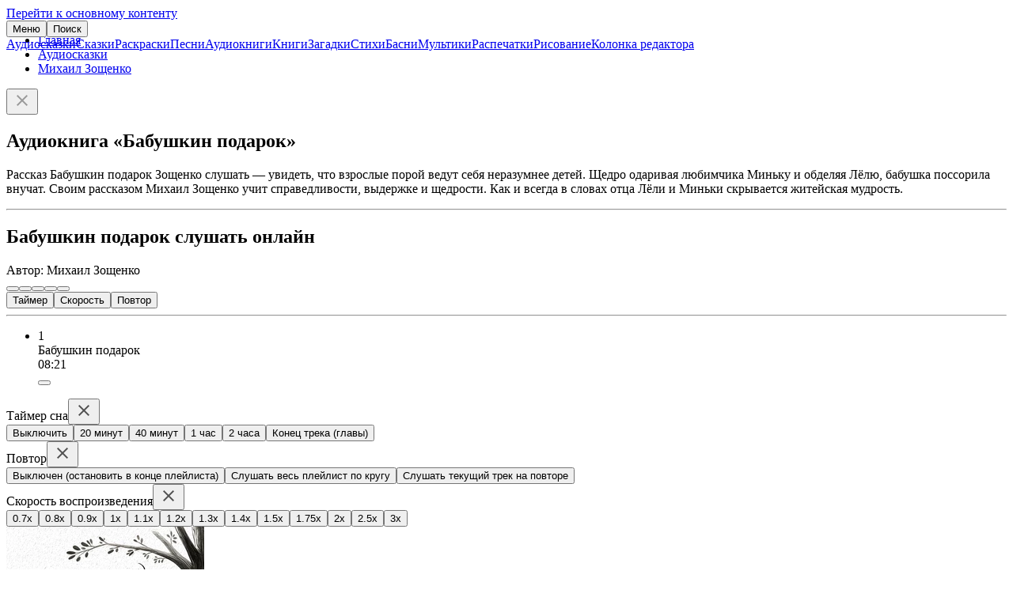

--- FILE ---
content_type: text/html; charset=UTF-8
request_url: https://deti-online.com/audioskazki/zoschenko/babushkin-podarok/
body_size: 4656
content:
<!DOCTYPE html><html lang="ru-RU"><head><meta charset="UTF-8"><meta name="theme-color" content="#f067ab"><meta name="viewport" content="width=device-width, initial-scale=1"><title>Бабушкин подарок | слушать онлайн, Михаил Зощенко</title><meta name="description" content="Аудиокнига для детей «Бабушкин подарок» — рассказ Михаила Зощенко. Слушайте лучшие аудио рассказы Зощенко вместе с «Дети Онлайн»."><meta property="og:type" content="article"><meta property="og:site_name" content="Deti-Online.com"><meta property="og:locale" content="ru_RU"><meta property="og:url" content="https://deti-online.com/audioskazki/zoschenko/babushkin-podarok/"><meta property="og:title" content="Аудиокнига «Бабушкин подарок»"><meta property="og:description" content="Аудиокнига для детей «Бабушкин подарок» — рассказ Михаила Зощенко. Слушайте лучшие аудио рассказы Зощенко вместе с «Дети Онлайн»."><meta property="fb:app_id" content="293615981213395"><meta name="twitter:card" content="summary"><meta name="twitter:title" content="Аудиокнига «Бабушкин подарок»"><meta name="twitter:description" content="Аудиокнига для детей «Бабушкин подарок» — рассказ Михаила Зощенко. Слушайте лучшие аудио рассказы Зощенко вместе с «Дети Онлайн»."><meta property="og:image" content="https://deti-online.com/i/3/33/65869/@2x/babushkin-podarok.jpg"><meta property="og:image:alt" content="Бабушкин подарок"><meta property="og:image:width" content="500"><meta property="og:image:height" content="500"><meta name="twitter:image" content="https://deti-online.com/i/3/33/65869/@2x/babushkin-podarok.jpg"><link href="https://deti-online.com/audioskazki/zoschenko/babushkin-podarok/" rel="canonical"><link href="/manifest.webmanifest?v=1668865711" rel="manifest"><link href="/a/43c0b34f/css/player.min.css?v=1736522539" rel="stylesheet" media="print" onload="this.media=&#039;all&#039;; this.onload=null; window.playerCssLoaded = !0"><link href="/a/ebad33ca/css/scroll.min.css?v=1721647989" rel="stylesheet"><link href="/a/ebad33ca/css/site.min.css?v=1758791636" rel="stylesheet"><script src="//s.luxcdn.com/t/227146/360_light.js" async></script><script src="/a/43c0b34f/js/audio-player.min.js?v=1743931547" defer></script><script src="/a/ebad33ca/js/do.system.min.js?v=1691993864" defer></script><script src="//mc.yandex.ru/metrika/watch.js" async></script><script>!function(a,c,n){(a.yandex_metrika_callbacks=a.yandex_metrika_callbacks||[]).push(function(){try{a.yaCounter13038115=new Ya.Metrika({id:13038115,clickmap:!0,trackLinks:!0,accurateTrackBounce:!0,webvisor:!0})}catch(a){}})}(window,document);</script><link rel="icon" sizes="any" href="/favicon.svg?v=9B9Qq3EWpd" type="image/svg+xml"><link rel="icon" sizes="32x32" href="/favicon-32x32.png?v=9B9Qq3EWpd" type="image/png"><link rel="apple-touch-icon" sizes="180x180" href="/favicon-apple.png?v=9B9Qq3EWpd"></head><body class="scrollable"><a class="sr-only" href="#content">Перейти к основному контенту</a><header id="header" style="position:fixed"><div class="inner"><button id="toggle-main-menu" class="text-btn">Меню</button><a class="logo" href="/" title="Главная"></a><button id="search-btn" class="text-btn" onclick="document.location = &#039;/search/&#039;">Поиск</button></div><nav id="main-menu" class="scrollable"><a href="/audioskazki/" class="item">Аудиосказки</a><a href="/skazki/" class="item">Сказки</a><a href="/raskraski/" class="item">Раскраски</a><a href="/pesni/" class="item">Песни</a><a href="/audioknigi/" class="item">Аудиокниги</a><a href="/knigi/" class="item">Книги</a><a href="/zagadki/" class="item">Загадки</a><a href="/stihi/" class="item">Стихи</a><a href="/basni/" class="item">Басни</a><a href="/video/" class="item">Мультики</a><a href="/printables/" class="item">Распечатки</a><a href="/risovanie/" class="item">Рисование</a><a href="/blog/" class="item">Колонка редактора</a></nav></header><main id="content"><ul id="breadcrumbs"><li class='b-item'><a href="/">Главная</a></li><li class='b-item'><a href="/audioskazki/">Аудиосказки</a></li><li class='b-item'><a href="/audioskazki/zoschenko/">Михаил Зощенко</a></li></ul><div id="raffle" class="open"><a target="_blank" rel="nofollow noopener" href="/redirect/?url=https%3A%2F%2Ft.me%2Fdeti_online_com&crc=2925331805" id="raffle-text" ></a><button type="button" class="btn close-btn" aria-label="Закрыть"><svg xmlns="http://www.w3.org/2000/svg" height="24" width="24" fill="#999"><path d="M19 6.4L17.6 5 12 10.6 6.4 5 5 6.4l5.6 5.6L5 17.6 6.4 19l5.6-5.6 5.6 5.6 1.4-1.4-5.6-5.6z"></path></svg></button></div><script type="application/ld+json">{"@context":"https://schema.org","@graph":{"breadcrumbs":{"@type":"BreadcrumbList","itemListElement":[{"@type":"ListItem","position":1,"name":"Аудиосказки","item":"https://deti-online.com/audioskazki/"},{"@type":"ListItem","position":2,"name":"Михаил Зощенко","item":"https://deti-online.com/audioskazki/zoschenko/"}]},"article":{"@type":"Article","mainEntityOfPage":{"@type":"WebPage","@id":"https://deti-online.com/audioskazki/zoschenko/babushkin-podarok/"},"datePublished":"2024-01-05T11:50:28+02:00","dateModified":"2024-01-05T11:50:28+02:00","headline":"Аудиокнига «Бабушкин подарок»","description":"Аудиокнига для детей «Бабушкин подарок» — рассказ Михаила Зощенко. Слушайте лучшие аудио рассказы Зощенко вместе с «Дети Онлайн».","author":{"@type":"Organization","name":"Дети Онлайн","url":"https://deti-online.com","logo":{"@type":"ImageObject","url":"https://deti-online.com/a/img/detionline@6x.png","width":600,"height":144}},"image":["https://deti-online.com/i/3/33/65869/@2x/babushkin-podarok.jpg"]}}}</script><article id="pstat" data-pid="27312"><h1>Аудиокнига «Бабушкин подарок»</h1><div class="lead cf"><p>Рассказ Бабушкин подарок Зощенко слушать &mdash; увидеть, что взрослые порой ведут себя неразумнее детей. Щедро одаривая любимчика Миньку и обделяя Лёлю, бабушка поссорила внучат. Своим рассказом Михаил Зощенко учит справедливости, выдержке и щедрости. Как и всегда в словах отца Лёли и Миньки скрывается житейская мудрость.</p></div><div class='ads-wrap'><script class='__lxGc__'>((__lxGc__=window.__lxGc__||{'s':{},'b':0})['s']['_227146']=__lxGc__['s']['_227146']||{'b':{}})['b']['_702568']={'i':__lxGc__.b++};</script><script class='__lxGc__'>((__lxGc__=window.__lxGc__||{'s':{},'b':0})['s']['_227146']=__lxGc__['s']['_227146']||{'b':{}})['b']['_702570']={'i':__lxGc__.b++};</script></div><hr><h2>Бабушкин подарок слушать онлайн</h2><div class="hint">Автор: Михаил Зощенко</div><div id="player" class="loading has-counter" data-album="Бабушкин подарок" data-artwork="/i/3/33/65869/@2x/babushkin-podarok.jpg" data-artworkSize="500x500" data-savestate="1"><div class="player-gui-outer"><div class="player-gui"><div class="player-gui-1 placeholder placeholder-60-8"><div class="player-gui-1-inner"><button class="prev btn-icon is-ripple" title="Предыдущая [P]"></button><button class="backward btn-icon is-ripple" title="Промотать назад [←]"></button><button class="play btn-icon is-ripple" title="Воспроизвести/Пауза [Пробел]"></button><button class="forward btn-icon is-ripple" title="Промотать вперёд [→]"></button><button class="next btn-icon is-ripple" title="Следующая [N]"></button></div></div><div class="progress-bar placeholder placeholder-4-8"><div class="seek-bar"></div><div class="play-bar"></div><div class="handle"></div><div class="left current-time"></div><div class="right duration"></div></div><div class="now-playing placeholder placeholder-18-44"></div></div></div><div class="player-gui-2 placeholder placeholder-40-24"><button class="timer outlined-text-btn" title="Таймер сна">Таймер<div class="info"></div></button><button class="playback-rate outlined-text-btn" title="Скорость проигрывания">Скорость<div class="info"></div></button><button class="repeat outlined-text-btn is-ripple" title="Повтор">Повтор<div class="info"></div></button></div><hr><div id="playlist-container"><ul class="playlist grid grid-list"><li class="placeholder item item-7516 is-ripple" data-f="eBp2tW5Ur169rSTZY8H5Cj/1770674400/nhqvb/obbx/4/r9/65859/onohfuxva-cbqnebx" data-id="7516"><div class="counter">1</div><div class="name"><span class="t">Бабушкин подарок</span></div><div class="time">08:21</div><button class="btn-icon download" title="Скачать"></button><i class="dot"></i></li></ul></div><div id="timer-settings" class="modal-container hidden scrollable"><div class="modal"><div class="modal-header">Таймер сна<button type="button" class="btn close-btn" title="Закрыть" aria-label="Закрыть"><svg xmlns="http://www.w3.org/2000/svg" height="24" width="24" fill="#505050"><path d="M19 6.4L17.6 5 12 10.6 6.4 5 5 6.4l5.6 5.6L5 17.6 6.4 19l5.6-5.6 5.6 5.6 1.4-1.4-5.6-5.6z"></path></svg></button></div><div class="modal-body"><button class="option" data-value="0">Выключить</button><button class="option" data-value="1200">20 минут</button><button class="option" data-value="2400">40 минут</button><button class="option" data-value="3600">1 час</button><button class="option" data-value="7200">2 часа</button><button class="option" data-value="end">Конец трека (главы)</button></div></div></div><div id="repeat-settings" class="modal-container hidden scrollable"><div class="modal"><div class="modal-header">Повтор<button type="button" class="btn close-btn" title="Закрыть" aria-label="Закрыть"><svg xmlns="http://www.w3.org/2000/svg" height="24" width="24" fill="#505050"><path d="M19 6.4L17.6 5 12 10.6 6.4 5 5 6.4l5.6 5.6L5 17.6 6.4 19l5.6-5.6 5.6 5.6 1.4-1.4-5.6-5.6z"></path></svg></button></div><div class="modal-body"><button class="option" data-value="0">Выключен (остановить в конце плейлиста)</button><button class="option" data-value="1">Слушать весь плейлист по кругу</button><button class="option" data-value="2">Слушать текущий трек на повторе</button></div></div></div><div id="playback-rate-settings" class="modal-container hidden scrollable"><div class="modal"><div class="modal-header">Скорость воспроизведения<button type="button" class="btn close-btn" title="Закрыть" aria-label="Закрыть"><svg xmlns="http://www.w3.org/2000/svg" height="24" width="24" fill="#505050"><path d="M19 6.4L17.6 5 12 10.6 6.4 5 5 6.4l5.6 5.6L5 17.6 6.4 19l5.6-5.6 5.6 5.6 1.4-1.4-5.6-5.6z"></path></svg></button></div><div class="modal-body"><button class="option" data-value="0.7">0.7x</button><button class="option" data-value="0.8">0.8x</button><button class="option" data-value="0.9">0.9x</button><button class="option" data-value="1">1x</button><button class="option" data-value="1.1">1.1x</button><button class="option" data-value="1.2">1.2x</button><button class="option" data-value="1.3">1.3x</button><button class="option" data-value="1.4">1.4x</button><button class="option" data-value="1.5">1.5x</button><button class="option" data-value="1.75">1.75x</button><button class="option" data-value="2">2x</button><button class="option" data-value="2.5">2.5x</button><button class="option" data-value="3">3x</button></div></div></div></div><picture id="main-img" title="Бабушкин подарок"><source type="image/webp" srcset="/i/3/33/65869/babushkin-podarok.webp 1x, /i/3/33/65869/@2x/babushkin-podarok.webp 2x"><img src="/i/3/33/65869/babushkin-podarok.jpg" srcset="/i/3/33/65869/@2x/babushkin-podarok.jpg 2x" width="250" height="250" alt="Бабушкин подарок скачать mp3" loading="lazy"></picture><hr><div class="h2">Аудиокнига в сборниках</div><div class="link-list"><a class="a" href="/audioskazki/dlya-detey-4-5-let/">Аудиосказки для детей 4 – 5 лет</a><a class="a" href="/audioskazki/dlya-detey-6-7-let/">Аудиосказки для детей 6 – 7 лет</a><a class="a" href="/audioskazki/dlya-detey-8-9-let/">Аудиосказки для детей 8 – 9 лет</a></div><hr></article><div class="scroll-container"><div class="h2-container"><div class="h2">Книги автора</div><button type="button" class="btn outlined-btn scroll-left hidden"></button><button type="button" class="btn outlined-btn scroll-right hidden"></button></div><div class="scroll-grid-img-wrap"><ul class="grid grid-img scroll-content"><li class="item"><a class="a" href="/audioskazki/zoschenko/nahodka/"><picture><source type="image/webp" srcset="/i/0/e0/65872/nahodka.webp 1x, /i/0/e0/65872/@2x/nahodka.webp 2x"><img src="/i/0/e0/65872/nahodka.jpg" srcset="/i/0/e0/65872/@2x/nahodka.jpg 2x" width="250" height="250" alt="Находка" loading="lazy"></picture><span class="t"><span class="t2">Находка</span></span></a><div class="time">15 мин</div></li><li class="item"><a class="a" href="/audioskazki/zoschenko/velikie-puteshestvenniki/"><picture><source type="image/webp" srcset="/i/c/57/65873/velikie-puteshestvenniki.webp 1x, /i/c/57/65873/@2x/velikie-puteshestvenniki.webp 2x"><img src="/i/c/57/65873/velikie-puteshestvenniki.jpg" srcset="/i/c/57/65873/@2x/velikie-puteshestvenniki.jpg 2x" width="250" height="250" alt="Великие путешественники" loading="lazy"></picture><span class="t"><span class="t2">Великие путешественники</span></span></a><div class="time">20 мин</div></li><li class="item"><a class="a" href="/audioskazki/zoschenko/lelya-i-minka/"><picture><source type="image/webp" srcset="/i/7/01/65895/lelya-i-minka.webp 1x, /i/7/01/65895/@2x/lelya-i-minka.webp 2x"><img src="/i/7/01/65895/lelya-i-minka.jpg" srcset="/i/7/01/65895/@2x/lelya-i-minka.jpg 2x" width="250" height="250" alt="Лёля и Минька" loading="lazy"></picture><span class="t"><span class="t2">Лёля и Минька</span></span></a><div class="time">1 ч 50 мин</div></li><li class="item"><a class="a" href="/audioskazki/zoschenko/zolotye-slova/"><picture><source type="image/webp" srcset="/i/4/4f/65866/zolotye-slova.webp 1x, /i/4/4f/65866/@2x/zolotye-slova.webp 2x"><img src="/i/4/4f/65866/zolotye-slova.jpg" srcset="/i/4/4f/65866/@2x/zolotye-slova.jpg 2x" width="250" height="250" alt="Золотые слова" loading="lazy"></picture><span class="t"><span class="t2">Золотые слова</span></span></a><div class="time">20 мин</div></li><li class="item"><a class="a" href="/audioskazki/zoschenko/yelka/"><picture><source type="image/webp" srcset="/i/2/4d/65867/elka.webp 1x, /i/2/4d/65867/@2x/elka.webp 2x"><img src="/i/2/4d/65867/elka.jpg" srcset="/i/2/4d/65867/@2x/elka.jpg 2x" width="250" height="250" alt="Ёлка" loading="lazy"></picture><span class="t"><span class="t2">Ёлка</span></span></a><div class="time">15 мин</div></li><li class="item"><a class="a" href="/audioskazki/zoschenko/galoshi-i-morozhenoe/"><picture><source type="image/webp" srcset="/i/a/b8/65868/galoshi-i-morozhenoe.webp 1x, /i/a/b8/65868/@2x/galoshi-i-morozhenoe.webp 2x"><img src="/i/a/b8/65868/galoshi-i-morozhenoe.jpg" srcset="/i/a/b8/65868/@2x/galoshi-i-morozhenoe.jpg 2x" width="250" height="250" alt="Галоши и мороженое" loading="lazy"></picture><span class="t"><span class="t2">Галоши и мороженое</span></span></a><div class="time">15 мин</div></li><li class="item"><a class="a" href="/audioskazki/zoschenko/ne-nado-vrat/"><picture><source type="image/webp" srcset="/i/6/b4/65870/ne-nado-vrat.webp 1x, /i/6/b4/65870/@2x/ne-nado-vrat.webp 2x"><img src="/i/6/b4/65870/ne-nado-vrat.jpg" srcset="/i/6/b4/65870/@2x/ne-nado-vrat.jpg 2x" width="250" height="250" alt="Не надо врать" loading="lazy"></picture><span class="t"><span class="t2">Не надо врать</span></span></a><div class="time">15 мин</div></li><li class="item"><a class="a" href="/audioskazki/zoschenko/tridcat-let-spustya/"><picture><source type="image/webp" srcset="/i/f/08/65871/tridcat-let-spustya.webp 1x, /i/f/08/65871/@2x/tridcat-let-spustya.webp 2x"><img src="/i/f/08/65871/tridcat-let-spustya.jpg" srcset="/i/f/08/65871/@2x/tridcat-let-spustya.jpg 2x" width="250" height="250" alt="Тридцать лет спустя" loading="lazy"></picture><span class="t"><span class="t2">Тридцать лет спустя</span></span></a><div class="time">10 мин</div></li></ul></div></div><div class="tertiary-btn as-link btn-full-width"><a href="/audioskazki/zoschenko/">рассказы Зощенко слушать</a></div></main><footer id="footer"><nav id="bottom-menu"><a href="/slovar-ustarevshih-slov/" class="a">Словарь устаревших слов</a><a href="/holders/" class="a">Правообладателям</a><a href="/policy/" class="a">Конфиденциальность</a><a href="/obratnaja-svjaz/" class="a">Обратная связь</a></nav><div class="copy"><a class="a" href="/redirect/?url=https%3A%2F%2Ft.me%2Fdeti_online_com&amp;crc=2925331805" title="Группа Telegram" rel="nofollow noopener noreferrer" target="_blank"><img src="/a/img/telegram.svg" width="40" height="40" alt="Telegram" loading="lazy"></a><span>© Deti-Online.com 2012-2026</span></div></footer><script class='__lxGc__'> ((__lxGc__=window.__lxGc__||{'s':{},'b':0})['s']['_227146']=__lxGc__['s']['_227146']||{'b':{}})['b']['_708659']={'i':__lxGc__.b++}; </script><script class='__lxGc__'> ((__lxGc__=window.__lxGc__||{'s':{},'b':0})['s']['_227146']=__lxGc__['s']['_227146']||{'b':{}})['b']['_708652']={'i':__lxGc__.b++}; </script><script src="/a/ebad33ca/js/scroll.min.js?v=1721647988" defer></script><script src="/a/ebad33ca/js/do.raffle.min.js?v=1683185067" defer></script></body></html>